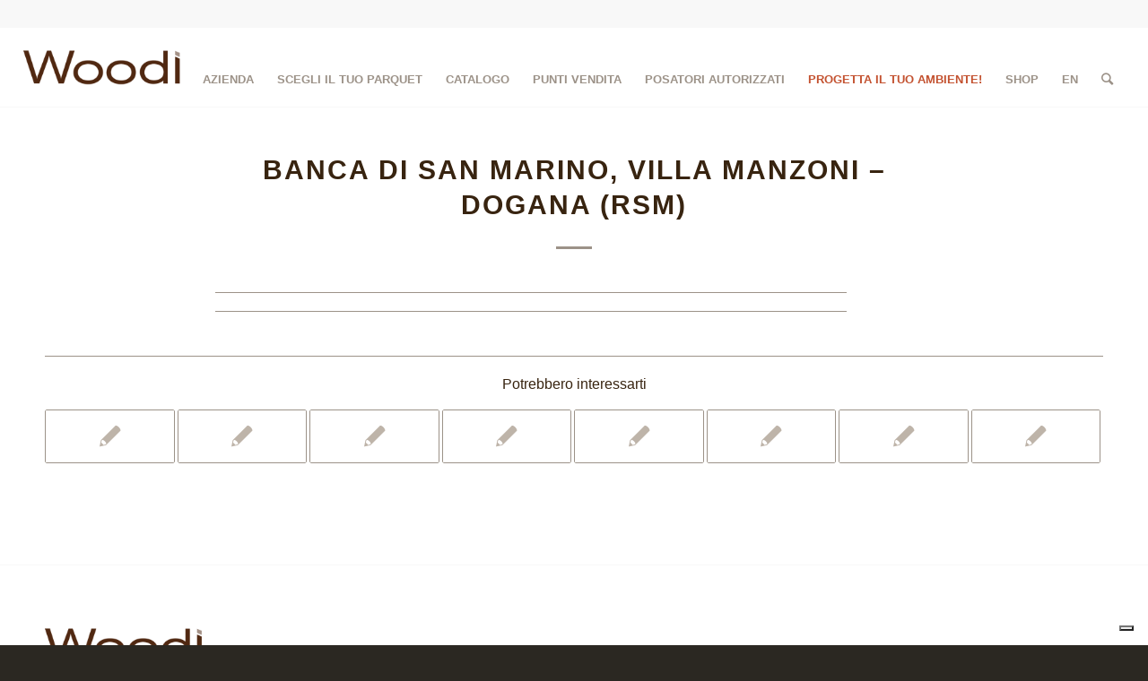

--- FILE ---
content_type: text/html; charset=utf-8
request_url: https://www.google.com/recaptcha/api2/anchor?ar=1&k=6LfnXjwnAAAAAOZopMCiezqkIvY6ahSKvsyawQpa&co=aHR0cHM6Ly93d3cud29vZGkuaXQ6NDQz&hl=en&v=PoyoqOPhxBO7pBk68S4YbpHZ&size=invisible&anchor-ms=20000&execute-ms=30000&cb=s1jm0cegz8mi
body_size: 48714
content:
<!DOCTYPE HTML><html dir="ltr" lang="en"><head><meta http-equiv="Content-Type" content="text/html; charset=UTF-8">
<meta http-equiv="X-UA-Compatible" content="IE=edge">
<title>reCAPTCHA</title>
<style type="text/css">
/* cyrillic-ext */
@font-face {
  font-family: 'Roboto';
  font-style: normal;
  font-weight: 400;
  font-stretch: 100%;
  src: url(//fonts.gstatic.com/s/roboto/v48/KFO7CnqEu92Fr1ME7kSn66aGLdTylUAMa3GUBHMdazTgWw.woff2) format('woff2');
  unicode-range: U+0460-052F, U+1C80-1C8A, U+20B4, U+2DE0-2DFF, U+A640-A69F, U+FE2E-FE2F;
}
/* cyrillic */
@font-face {
  font-family: 'Roboto';
  font-style: normal;
  font-weight: 400;
  font-stretch: 100%;
  src: url(//fonts.gstatic.com/s/roboto/v48/KFO7CnqEu92Fr1ME7kSn66aGLdTylUAMa3iUBHMdazTgWw.woff2) format('woff2');
  unicode-range: U+0301, U+0400-045F, U+0490-0491, U+04B0-04B1, U+2116;
}
/* greek-ext */
@font-face {
  font-family: 'Roboto';
  font-style: normal;
  font-weight: 400;
  font-stretch: 100%;
  src: url(//fonts.gstatic.com/s/roboto/v48/KFO7CnqEu92Fr1ME7kSn66aGLdTylUAMa3CUBHMdazTgWw.woff2) format('woff2');
  unicode-range: U+1F00-1FFF;
}
/* greek */
@font-face {
  font-family: 'Roboto';
  font-style: normal;
  font-weight: 400;
  font-stretch: 100%;
  src: url(//fonts.gstatic.com/s/roboto/v48/KFO7CnqEu92Fr1ME7kSn66aGLdTylUAMa3-UBHMdazTgWw.woff2) format('woff2');
  unicode-range: U+0370-0377, U+037A-037F, U+0384-038A, U+038C, U+038E-03A1, U+03A3-03FF;
}
/* math */
@font-face {
  font-family: 'Roboto';
  font-style: normal;
  font-weight: 400;
  font-stretch: 100%;
  src: url(//fonts.gstatic.com/s/roboto/v48/KFO7CnqEu92Fr1ME7kSn66aGLdTylUAMawCUBHMdazTgWw.woff2) format('woff2');
  unicode-range: U+0302-0303, U+0305, U+0307-0308, U+0310, U+0312, U+0315, U+031A, U+0326-0327, U+032C, U+032F-0330, U+0332-0333, U+0338, U+033A, U+0346, U+034D, U+0391-03A1, U+03A3-03A9, U+03B1-03C9, U+03D1, U+03D5-03D6, U+03F0-03F1, U+03F4-03F5, U+2016-2017, U+2034-2038, U+203C, U+2040, U+2043, U+2047, U+2050, U+2057, U+205F, U+2070-2071, U+2074-208E, U+2090-209C, U+20D0-20DC, U+20E1, U+20E5-20EF, U+2100-2112, U+2114-2115, U+2117-2121, U+2123-214F, U+2190, U+2192, U+2194-21AE, U+21B0-21E5, U+21F1-21F2, U+21F4-2211, U+2213-2214, U+2216-22FF, U+2308-230B, U+2310, U+2319, U+231C-2321, U+2336-237A, U+237C, U+2395, U+239B-23B7, U+23D0, U+23DC-23E1, U+2474-2475, U+25AF, U+25B3, U+25B7, U+25BD, U+25C1, U+25CA, U+25CC, U+25FB, U+266D-266F, U+27C0-27FF, U+2900-2AFF, U+2B0E-2B11, U+2B30-2B4C, U+2BFE, U+3030, U+FF5B, U+FF5D, U+1D400-1D7FF, U+1EE00-1EEFF;
}
/* symbols */
@font-face {
  font-family: 'Roboto';
  font-style: normal;
  font-weight: 400;
  font-stretch: 100%;
  src: url(//fonts.gstatic.com/s/roboto/v48/KFO7CnqEu92Fr1ME7kSn66aGLdTylUAMaxKUBHMdazTgWw.woff2) format('woff2');
  unicode-range: U+0001-000C, U+000E-001F, U+007F-009F, U+20DD-20E0, U+20E2-20E4, U+2150-218F, U+2190, U+2192, U+2194-2199, U+21AF, U+21E6-21F0, U+21F3, U+2218-2219, U+2299, U+22C4-22C6, U+2300-243F, U+2440-244A, U+2460-24FF, U+25A0-27BF, U+2800-28FF, U+2921-2922, U+2981, U+29BF, U+29EB, U+2B00-2BFF, U+4DC0-4DFF, U+FFF9-FFFB, U+10140-1018E, U+10190-1019C, U+101A0, U+101D0-101FD, U+102E0-102FB, U+10E60-10E7E, U+1D2C0-1D2D3, U+1D2E0-1D37F, U+1F000-1F0FF, U+1F100-1F1AD, U+1F1E6-1F1FF, U+1F30D-1F30F, U+1F315, U+1F31C, U+1F31E, U+1F320-1F32C, U+1F336, U+1F378, U+1F37D, U+1F382, U+1F393-1F39F, U+1F3A7-1F3A8, U+1F3AC-1F3AF, U+1F3C2, U+1F3C4-1F3C6, U+1F3CA-1F3CE, U+1F3D4-1F3E0, U+1F3ED, U+1F3F1-1F3F3, U+1F3F5-1F3F7, U+1F408, U+1F415, U+1F41F, U+1F426, U+1F43F, U+1F441-1F442, U+1F444, U+1F446-1F449, U+1F44C-1F44E, U+1F453, U+1F46A, U+1F47D, U+1F4A3, U+1F4B0, U+1F4B3, U+1F4B9, U+1F4BB, U+1F4BF, U+1F4C8-1F4CB, U+1F4D6, U+1F4DA, U+1F4DF, U+1F4E3-1F4E6, U+1F4EA-1F4ED, U+1F4F7, U+1F4F9-1F4FB, U+1F4FD-1F4FE, U+1F503, U+1F507-1F50B, U+1F50D, U+1F512-1F513, U+1F53E-1F54A, U+1F54F-1F5FA, U+1F610, U+1F650-1F67F, U+1F687, U+1F68D, U+1F691, U+1F694, U+1F698, U+1F6AD, U+1F6B2, U+1F6B9-1F6BA, U+1F6BC, U+1F6C6-1F6CF, U+1F6D3-1F6D7, U+1F6E0-1F6EA, U+1F6F0-1F6F3, U+1F6F7-1F6FC, U+1F700-1F7FF, U+1F800-1F80B, U+1F810-1F847, U+1F850-1F859, U+1F860-1F887, U+1F890-1F8AD, U+1F8B0-1F8BB, U+1F8C0-1F8C1, U+1F900-1F90B, U+1F93B, U+1F946, U+1F984, U+1F996, U+1F9E9, U+1FA00-1FA6F, U+1FA70-1FA7C, U+1FA80-1FA89, U+1FA8F-1FAC6, U+1FACE-1FADC, U+1FADF-1FAE9, U+1FAF0-1FAF8, U+1FB00-1FBFF;
}
/* vietnamese */
@font-face {
  font-family: 'Roboto';
  font-style: normal;
  font-weight: 400;
  font-stretch: 100%;
  src: url(//fonts.gstatic.com/s/roboto/v48/KFO7CnqEu92Fr1ME7kSn66aGLdTylUAMa3OUBHMdazTgWw.woff2) format('woff2');
  unicode-range: U+0102-0103, U+0110-0111, U+0128-0129, U+0168-0169, U+01A0-01A1, U+01AF-01B0, U+0300-0301, U+0303-0304, U+0308-0309, U+0323, U+0329, U+1EA0-1EF9, U+20AB;
}
/* latin-ext */
@font-face {
  font-family: 'Roboto';
  font-style: normal;
  font-weight: 400;
  font-stretch: 100%;
  src: url(//fonts.gstatic.com/s/roboto/v48/KFO7CnqEu92Fr1ME7kSn66aGLdTylUAMa3KUBHMdazTgWw.woff2) format('woff2');
  unicode-range: U+0100-02BA, U+02BD-02C5, U+02C7-02CC, U+02CE-02D7, U+02DD-02FF, U+0304, U+0308, U+0329, U+1D00-1DBF, U+1E00-1E9F, U+1EF2-1EFF, U+2020, U+20A0-20AB, U+20AD-20C0, U+2113, U+2C60-2C7F, U+A720-A7FF;
}
/* latin */
@font-face {
  font-family: 'Roboto';
  font-style: normal;
  font-weight: 400;
  font-stretch: 100%;
  src: url(//fonts.gstatic.com/s/roboto/v48/KFO7CnqEu92Fr1ME7kSn66aGLdTylUAMa3yUBHMdazQ.woff2) format('woff2');
  unicode-range: U+0000-00FF, U+0131, U+0152-0153, U+02BB-02BC, U+02C6, U+02DA, U+02DC, U+0304, U+0308, U+0329, U+2000-206F, U+20AC, U+2122, U+2191, U+2193, U+2212, U+2215, U+FEFF, U+FFFD;
}
/* cyrillic-ext */
@font-face {
  font-family: 'Roboto';
  font-style: normal;
  font-weight: 500;
  font-stretch: 100%;
  src: url(//fonts.gstatic.com/s/roboto/v48/KFO7CnqEu92Fr1ME7kSn66aGLdTylUAMa3GUBHMdazTgWw.woff2) format('woff2');
  unicode-range: U+0460-052F, U+1C80-1C8A, U+20B4, U+2DE0-2DFF, U+A640-A69F, U+FE2E-FE2F;
}
/* cyrillic */
@font-face {
  font-family: 'Roboto';
  font-style: normal;
  font-weight: 500;
  font-stretch: 100%;
  src: url(//fonts.gstatic.com/s/roboto/v48/KFO7CnqEu92Fr1ME7kSn66aGLdTylUAMa3iUBHMdazTgWw.woff2) format('woff2');
  unicode-range: U+0301, U+0400-045F, U+0490-0491, U+04B0-04B1, U+2116;
}
/* greek-ext */
@font-face {
  font-family: 'Roboto';
  font-style: normal;
  font-weight: 500;
  font-stretch: 100%;
  src: url(//fonts.gstatic.com/s/roboto/v48/KFO7CnqEu92Fr1ME7kSn66aGLdTylUAMa3CUBHMdazTgWw.woff2) format('woff2');
  unicode-range: U+1F00-1FFF;
}
/* greek */
@font-face {
  font-family: 'Roboto';
  font-style: normal;
  font-weight: 500;
  font-stretch: 100%;
  src: url(//fonts.gstatic.com/s/roboto/v48/KFO7CnqEu92Fr1ME7kSn66aGLdTylUAMa3-UBHMdazTgWw.woff2) format('woff2');
  unicode-range: U+0370-0377, U+037A-037F, U+0384-038A, U+038C, U+038E-03A1, U+03A3-03FF;
}
/* math */
@font-face {
  font-family: 'Roboto';
  font-style: normal;
  font-weight: 500;
  font-stretch: 100%;
  src: url(//fonts.gstatic.com/s/roboto/v48/KFO7CnqEu92Fr1ME7kSn66aGLdTylUAMawCUBHMdazTgWw.woff2) format('woff2');
  unicode-range: U+0302-0303, U+0305, U+0307-0308, U+0310, U+0312, U+0315, U+031A, U+0326-0327, U+032C, U+032F-0330, U+0332-0333, U+0338, U+033A, U+0346, U+034D, U+0391-03A1, U+03A3-03A9, U+03B1-03C9, U+03D1, U+03D5-03D6, U+03F0-03F1, U+03F4-03F5, U+2016-2017, U+2034-2038, U+203C, U+2040, U+2043, U+2047, U+2050, U+2057, U+205F, U+2070-2071, U+2074-208E, U+2090-209C, U+20D0-20DC, U+20E1, U+20E5-20EF, U+2100-2112, U+2114-2115, U+2117-2121, U+2123-214F, U+2190, U+2192, U+2194-21AE, U+21B0-21E5, U+21F1-21F2, U+21F4-2211, U+2213-2214, U+2216-22FF, U+2308-230B, U+2310, U+2319, U+231C-2321, U+2336-237A, U+237C, U+2395, U+239B-23B7, U+23D0, U+23DC-23E1, U+2474-2475, U+25AF, U+25B3, U+25B7, U+25BD, U+25C1, U+25CA, U+25CC, U+25FB, U+266D-266F, U+27C0-27FF, U+2900-2AFF, U+2B0E-2B11, U+2B30-2B4C, U+2BFE, U+3030, U+FF5B, U+FF5D, U+1D400-1D7FF, U+1EE00-1EEFF;
}
/* symbols */
@font-face {
  font-family: 'Roboto';
  font-style: normal;
  font-weight: 500;
  font-stretch: 100%;
  src: url(//fonts.gstatic.com/s/roboto/v48/KFO7CnqEu92Fr1ME7kSn66aGLdTylUAMaxKUBHMdazTgWw.woff2) format('woff2');
  unicode-range: U+0001-000C, U+000E-001F, U+007F-009F, U+20DD-20E0, U+20E2-20E4, U+2150-218F, U+2190, U+2192, U+2194-2199, U+21AF, U+21E6-21F0, U+21F3, U+2218-2219, U+2299, U+22C4-22C6, U+2300-243F, U+2440-244A, U+2460-24FF, U+25A0-27BF, U+2800-28FF, U+2921-2922, U+2981, U+29BF, U+29EB, U+2B00-2BFF, U+4DC0-4DFF, U+FFF9-FFFB, U+10140-1018E, U+10190-1019C, U+101A0, U+101D0-101FD, U+102E0-102FB, U+10E60-10E7E, U+1D2C0-1D2D3, U+1D2E0-1D37F, U+1F000-1F0FF, U+1F100-1F1AD, U+1F1E6-1F1FF, U+1F30D-1F30F, U+1F315, U+1F31C, U+1F31E, U+1F320-1F32C, U+1F336, U+1F378, U+1F37D, U+1F382, U+1F393-1F39F, U+1F3A7-1F3A8, U+1F3AC-1F3AF, U+1F3C2, U+1F3C4-1F3C6, U+1F3CA-1F3CE, U+1F3D4-1F3E0, U+1F3ED, U+1F3F1-1F3F3, U+1F3F5-1F3F7, U+1F408, U+1F415, U+1F41F, U+1F426, U+1F43F, U+1F441-1F442, U+1F444, U+1F446-1F449, U+1F44C-1F44E, U+1F453, U+1F46A, U+1F47D, U+1F4A3, U+1F4B0, U+1F4B3, U+1F4B9, U+1F4BB, U+1F4BF, U+1F4C8-1F4CB, U+1F4D6, U+1F4DA, U+1F4DF, U+1F4E3-1F4E6, U+1F4EA-1F4ED, U+1F4F7, U+1F4F9-1F4FB, U+1F4FD-1F4FE, U+1F503, U+1F507-1F50B, U+1F50D, U+1F512-1F513, U+1F53E-1F54A, U+1F54F-1F5FA, U+1F610, U+1F650-1F67F, U+1F687, U+1F68D, U+1F691, U+1F694, U+1F698, U+1F6AD, U+1F6B2, U+1F6B9-1F6BA, U+1F6BC, U+1F6C6-1F6CF, U+1F6D3-1F6D7, U+1F6E0-1F6EA, U+1F6F0-1F6F3, U+1F6F7-1F6FC, U+1F700-1F7FF, U+1F800-1F80B, U+1F810-1F847, U+1F850-1F859, U+1F860-1F887, U+1F890-1F8AD, U+1F8B0-1F8BB, U+1F8C0-1F8C1, U+1F900-1F90B, U+1F93B, U+1F946, U+1F984, U+1F996, U+1F9E9, U+1FA00-1FA6F, U+1FA70-1FA7C, U+1FA80-1FA89, U+1FA8F-1FAC6, U+1FACE-1FADC, U+1FADF-1FAE9, U+1FAF0-1FAF8, U+1FB00-1FBFF;
}
/* vietnamese */
@font-face {
  font-family: 'Roboto';
  font-style: normal;
  font-weight: 500;
  font-stretch: 100%;
  src: url(//fonts.gstatic.com/s/roboto/v48/KFO7CnqEu92Fr1ME7kSn66aGLdTylUAMa3OUBHMdazTgWw.woff2) format('woff2');
  unicode-range: U+0102-0103, U+0110-0111, U+0128-0129, U+0168-0169, U+01A0-01A1, U+01AF-01B0, U+0300-0301, U+0303-0304, U+0308-0309, U+0323, U+0329, U+1EA0-1EF9, U+20AB;
}
/* latin-ext */
@font-face {
  font-family: 'Roboto';
  font-style: normal;
  font-weight: 500;
  font-stretch: 100%;
  src: url(//fonts.gstatic.com/s/roboto/v48/KFO7CnqEu92Fr1ME7kSn66aGLdTylUAMa3KUBHMdazTgWw.woff2) format('woff2');
  unicode-range: U+0100-02BA, U+02BD-02C5, U+02C7-02CC, U+02CE-02D7, U+02DD-02FF, U+0304, U+0308, U+0329, U+1D00-1DBF, U+1E00-1E9F, U+1EF2-1EFF, U+2020, U+20A0-20AB, U+20AD-20C0, U+2113, U+2C60-2C7F, U+A720-A7FF;
}
/* latin */
@font-face {
  font-family: 'Roboto';
  font-style: normal;
  font-weight: 500;
  font-stretch: 100%;
  src: url(//fonts.gstatic.com/s/roboto/v48/KFO7CnqEu92Fr1ME7kSn66aGLdTylUAMa3yUBHMdazQ.woff2) format('woff2');
  unicode-range: U+0000-00FF, U+0131, U+0152-0153, U+02BB-02BC, U+02C6, U+02DA, U+02DC, U+0304, U+0308, U+0329, U+2000-206F, U+20AC, U+2122, U+2191, U+2193, U+2212, U+2215, U+FEFF, U+FFFD;
}
/* cyrillic-ext */
@font-face {
  font-family: 'Roboto';
  font-style: normal;
  font-weight: 900;
  font-stretch: 100%;
  src: url(//fonts.gstatic.com/s/roboto/v48/KFO7CnqEu92Fr1ME7kSn66aGLdTylUAMa3GUBHMdazTgWw.woff2) format('woff2');
  unicode-range: U+0460-052F, U+1C80-1C8A, U+20B4, U+2DE0-2DFF, U+A640-A69F, U+FE2E-FE2F;
}
/* cyrillic */
@font-face {
  font-family: 'Roboto';
  font-style: normal;
  font-weight: 900;
  font-stretch: 100%;
  src: url(//fonts.gstatic.com/s/roboto/v48/KFO7CnqEu92Fr1ME7kSn66aGLdTylUAMa3iUBHMdazTgWw.woff2) format('woff2');
  unicode-range: U+0301, U+0400-045F, U+0490-0491, U+04B0-04B1, U+2116;
}
/* greek-ext */
@font-face {
  font-family: 'Roboto';
  font-style: normal;
  font-weight: 900;
  font-stretch: 100%;
  src: url(//fonts.gstatic.com/s/roboto/v48/KFO7CnqEu92Fr1ME7kSn66aGLdTylUAMa3CUBHMdazTgWw.woff2) format('woff2');
  unicode-range: U+1F00-1FFF;
}
/* greek */
@font-face {
  font-family: 'Roboto';
  font-style: normal;
  font-weight: 900;
  font-stretch: 100%;
  src: url(//fonts.gstatic.com/s/roboto/v48/KFO7CnqEu92Fr1ME7kSn66aGLdTylUAMa3-UBHMdazTgWw.woff2) format('woff2');
  unicode-range: U+0370-0377, U+037A-037F, U+0384-038A, U+038C, U+038E-03A1, U+03A3-03FF;
}
/* math */
@font-face {
  font-family: 'Roboto';
  font-style: normal;
  font-weight: 900;
  font-stretch: 100%;
  src: url(//fonts.gstatic.com/s/roboto/v48/KFO7CnqEu92Fr1ME7kSn66aGLdTylUAMawCUBHMdazTgWw.woff2) format('woff2');
  unicode-range: U+0302-0303, U+0305, U+0307-0308, U+0310, U+0312, U+0315, U+031A, U+0326-0327, U+032C, U+032F-0330, U+0332-0333, U+0338, U+033A, U+0346, U+034D, U+0391-03A1, U+03A3-03A9, U+03B1-03C9, U+03D1, U+03D5-03D6, U+03F0-03F1, U+03F4-03F5, U+2016-2017, U+2034-2038, U+203C, U+2040, U+2043, U+2047, U+2050, U+2057, U+205F, U+2070-2071, U+2074-208E, U+2090-209C, U+20D0-20DC, U+20E1, U+20E5-20EF, U+2100-2112, U+2114-2115, U+2117-2121, U+2123-214F, U+2190, U+2192, U+2194-21AE, U+21B0-21E5, U+21F1-21F2, U+21F4-2211, U+2213-2214, U+2216-22FF, U+2308-230B, U+2310, U+2319, U+231C-2321, U+2336-237A, U+237C, U+2395, U+239B-23B7, U+23D0, U+23DC-23E1, U+2474-2475, U+25AF, U+25B3, U+25B7, U+25BD, U+25C1, U+25CA, U+25CC, U+25FB, U+266D-266F, U+27C0-27FF, U+2900-2AFF, U+2B0E-2B11, U+2B30-2B4C, U+2BFE, U+3030, U+FF5B, U+FF5D, U+1D400-1D7FF, U+1EE00-1EEFF;
}
/* symbols */
@font-face {
  font-family: 'Roboto';
  font-style: normal;
  font-weight: 900;
  font-stretch: 100%;
  src: url(//fonts.gstatic.com/s/roboto/v48/KFO7CnqEu92Fr1ME7kSn66aGLdTylUAMaxKUBHMdazTgWw.woff2) format('woff2');
  unicode-range: U+0001-000C, U+000E-001F, U+007F-009F, U+20DD-20E0, U+20E2-20E4, U+2150-218F, U+2190, U+2192, U+2194-2199, U+21AF, U+21E6-21F0, U+21F3, U+2218-2219, U+2299, U+22C4-22C6, U+2300-243F, U+2440-244A, U+2460-24FF, U+25A0-27BF, U+2800-28FF, U+2921-2922, U+2981, U+29BF, U+29EB, U+2B00-2BFF, U+4DC0-4DFF, U+FFF9-FFFB, U+10140-1018E, U+10190-1019C, U+101A0, U+101D0-101FD, U+102E0-102FB, U+10E60-10E7E, U+1D2C0-1D2D3, U+1D2E0-1D37F, U+1F000-1F0FF, U+1F100-1F1AD, U+1F1E6-1F1FF, U+1F30D-1F30F, U+1F315, U+1F31C, U+1F31E, U+1F320-1F32C, U+1F336, U+1F378, U+1F37D, U+1F382, U+1F393-1F39F, U+1F3A7-1F3A8, U+1F3AC-1F3AF, U+1F3C2, U+1F3C4-1F3C6, U+1F3CA-1F3CE, U+1F3D4-1F3E0, U+1F3ED, U+1F3F1-1F3F3, U+1F3F5-1F3F7, U+1F408, U+1F415, U+1F41F, U+1F426, U+1F43F, U+1F441-1F442, U+1F444, U+1F446-1F449, U+1F44C-1F44E, U+1F453, U+1F46A, U+1F47D, U+1F4A3, U+1F4B0, U+1F4B3, U+1F4B9, U+1F4BB, U+1F4BF, U+1F4C8-1F4CB, U+1F4D6, U+1F4DA, U+1F4DF, U+1F4E3-1F4E6, U+1F4EA-1F4ED, U+1F4F7, U+1F4F9-1F4FB, U+1F4FD-1F4FE, U+1F503, U+1F507-1F50B, U+1F50D, U+1F512-1F513, U+1F53E-1F54A, U+1F54F-1F5FA, U+1F610, U+1F650-1F67F, U+1F687, U+1F68D, U+1F691, U+1F694, U+1F698, U+1F6AD, U+1F6B2, U+1F6B9-1F6BA, U+1F6BC, U+1F6C6-1F6CF, U+1F6D3-1F6D7, U+1F6E0-1F6EA, U+1F6F0-1F6F3, U+1F6F7-1F6FC, U+1F700-1F7FF, U+1F800-1F80B, U+1F810-1F847, U+1F850-1F859, U+1F860-1F887, U+1F890-1F8AD, U+1F8B0-1F8BB, U+1F8C0-1F8C1, U+1F900-1F90B, U+1F93B, U+1F946, U+1F984, U+1F996, U+1F9E9, U+1FA00-1FA6F, U+1FA70-1FA7C, U+1FA80-1FA89, U+1FA8F-1FAC6, U+1FACE-1FADC, U+1FADF-1FAE9, U+1FAF0-1FAF8, U+1FB00-1FBFF;
}
/* vietnamese */
@font-face {
  font-family: 'Roboto';
  font-style: normal;
  font-weight: 900;
  font-stretch: 100%;
  src: url(//fonts.gstatic.com/s/roboto/v48/KFO7CnqEu92Fr1ME7kSn66aGLdTylUAMa3OUBHMdazTgWw.woff2) format('woff2');
  unicode-range: U+0102-0103, U+0110-0111, U+0128-0129, U+0168-0169, U+01A0-01A1, U+01AF-01B0, U+0300-0301, U+0303-0304, U+0308-0309, U+0323, U+0329, U+1EA0-1EF9, U+20AB;
}
/* latin-ext */
@font-face {
  font-family: 'Roboto';
  font-style: normal;
  font-weight: 900;
  font-stretch: 100%;
  src: url(//fonts.gstatic.com/s/roboto/v48/KFO7CnqEu92Fr1ME7kSn66aGLdTylUAMa3KUBHMdazTgWw.woff2) format('woff2');
  unicode-range: U+0100-02BA, U+02BD-02C5, U+02C7-02CC, U+02CE-02D7, U+02DD-02FF, U+0304, U+0308, U+0329, U+1D00-1DBF, U+1E00-1E9F, U+1EF2-1EFF, U+2020, U+20A0-20AB, U+20AD-20C0, U+2113, U+2C60-2C7F, U+A720-A7FF;
}
/* latin */
@font-face {
  font-family: 'Roboto';
  font-style: normal;
  font-weight: 900;
  font-stretch: 100%;
  src: url(//fonts.gstatic.com/s/roboto/v48/KFO7CnqEu92Fr1ME7kSn66aGLdTylUAMa3yUBHMdazQ.woff2) format('woff2');
  unicode-range: U+0000-00FF, U+0131, U+0152-0153, U+02BB-02BC, U+02C6, U+02DA, U+02DC, U+0304, U+0308, U+0329, U+2000-206F, U+20AC, U+2122, U+2191, U+2193, U+2212, U+2215, U+FEFF, U+FFFD;
}

</style>
<link rel="stylesheet" type="text/css" href="https://www.gstatic.com/recaptcha/releases/PoyoqOPhxBO7pBk68S4YbpHZ/styles__ltr.css">
<script nonce="Hi-WVR84NJVi_7VrT5hzvg" type="text/javascript">window['__recaptcha_api'] = 'https://www.google.com/recaptcha/api2/';</script>
<script type="text/javascript" src="https://www.gstatic.com/recaptcha/releases/PoyoqOPhxBO7pBk68S4YbpHZ/recaptcha__en.js" nonce="Hi-WVR84NJVi_7VrT5hzvg">
      
    </script></head>
<body><div id="rc-anchor-alert" class="rc-anchor-alert"></div>
<input type="hidden" id="recaptcha-token" value="[base64]">
<script type="text/javascript" nonce="Hi-WVR84NJVi_7VrT5hzvg">
      recaptcha.anchor.Main.init("[\x22ainput\x22,[\x22bgdata\x22,\x22\x22,\[base64]/[base64]/MjU1Ong/[base64]/[base64]/[base64]/[base64]/[base64]/[base64]/[base64]/[base64]/[base64]/[base64]/[base64]/[base64]/[base64]/[base64]/[base64]\\u003d\x22,\[base64]\\u003d\x22,\x22wq7DnRPCqcKCGlXCqcOnJcOvw5LClsO/w7LDmMKbwp/ClERnwp8/L8KKw7YFwrlCwpLCognDqMOebi7Cl8O1a37DsMOKbXJHJMOIR8KQwp/CvMOlw4zDoV4cC3rDscKswoFOwovDlk/Ck8Kuw6PDtsOZwrM4w4vDmsKKSQXDvRhQMxXDuiJmw75BNmzDrSvCrcK9TyHDtMKgwqAHIQdJG8OYGsK9w43DmcKewq3CpkU6clLCgMOAJcKfwoZ6T2LCjcKkwrXDoxEWSgjDrMO9SMKdwp7Cti9ewrtlwoDCoMOhR8Oyw5/CiW7ClyEPw4zDrAxDwrHDocKvwrXCr8KkWsOVwr/ChFTCo3HCgXF0w7/DgGrCvcKwJmYMSMO+w4DDlgRzJRHDl8OgDMKUwpnDiTTDsMOjH8OED2phVcOXWMO+fCcJQMOMIsKcwo/CmMKMwrTDmRRIw4dzw7/DgsO3NsKPW8K1A8OeF8OsacKrw73Dt0nCkmPDimB+KcK/w7jCg8O2woHDtcKgcsOnwp3Dp0MBEirClivDlQNHPsKcw4bDuRXDg2Y8KMORwrtvwptSQinCkVUpQ8K8wqnCm8Ouw41+a8KROsKcw6x0wqExwrHDgsK+woMdTHDCr8K4wpsEwo0CO8OEUMKhw5/DqjU7Y8O5PcKyw7zDjcOfVC9Iw6fDnQzDrwHCjQNHClMsLzLDn8O6ExoTwoXCpFPCm2jCi8KowprDmcKPWS/CnCnCiiNhak/CuVLCqiLCvMOmHCvDpcKkw6/[base64]/BMKHwpNZShPCtMOUZH/Cm8OFwpbDu8KKw4kcQMKcEMOzAMOKVlQ0w7oBDi/ClMKow5gDw5YLfQBFwonDpxrDuMOFw514wolNUsOMK8Kxwoo5w4w5woPDlinDlMKKPShEwo3DoiTCl3LChnrDpkzDuiLCrcO9wqV7dsOTXVxhO8KAa8KcAjp4HhrCgx7DgsOMw5TCgSxKwrwOc2Aww7I8wq5awqzClHzCmW9Xw4MOTn/ChcKZw7fCj8OiOGlbfcKbLWk6wolXU8KPV8OPfsK4wrxww7zDj8KNw65dw797d8Kiw5bCtEfDrghow4PCr8O4NcK6wp1wAW7CtAHCvcKqDMOuKMKGGx/Cs0cDD8Ktw4fCqsO0wp52w7LCpsK2LMOWIn1FFMK+GxBBWnDCrsKlw4QkwrHDthzDucKIRsOzw7Q0f8KYw7fCpsKdQAPDuGLDvMKXRcO1w6XDty/CsyolLsOtDcK5wrHDkTDDosKJwonCmMKDwq8ZBjzCmcOLG0hgX8KXwoUlw45twoTCkW5qwoI/wp3CuwIca3xaEmbCqMOxV8KDVjoQw7E1Z8OgwrMkc8KwwqMtw4DDpUEuecKbLHB+EMOTbXfCuEjCtcOKRC/Dsj0Kwr9gYGJbw4bDkDnCmmp/OXUsw6/DuiRAwpZSwq9jw60/f8K3wrLDmUzDhMOmw6nDscOFw7ViG8O0wrQFw5UowqQtWcKeH8Ksw77Ch8Ovw4PDs1TClsOMw4PDi8KXw4lnVXs8wqTCh2/DpcKnb0EjesOwHT98w5bDsMOAw4bDvhxywqUSwoNDwpnDoMKFKG0Kw5vDksOtYMKNw7t2EBjClcOxOAQ1w5dXXcKfwrPDtQvDkA/CiMOsAXXDisOUw4HDgcORRUbCqsOIw7EoX3TCqsK4wpl4wrXCpm9RdmHDkQDCtsO/ZAfCmMOcMHFpeMOMG8KxE8O3w5otw5rCoRpPfcKzE8O6K8KXHMOCWgjCpWXCln3DqcK4FsOiaMKcw5JZWMK0JMOfwoYpwp8QKVQPWMOkeTbDl8KbwrTDvsKJw53CtMOwMsK/bcORLcOIOMOTwqxrwpLCiCPCv2dqeUPCjsKIR2vCvihAcj3DiGMnwowLLMKPbUrChQhlwqMkwobCpkLDp8K+w5Qlwqkrw6NeSjzCrMKVwpscRhtVwo7Ct2vClcObdsOAY8OVwofClAxUEQM8WTfCj0HChijDtXrDo1M3QxM+a8OZFjzCmUDChk/[base64]/DinfCv8KEwr3Cp0HDhMKHSsKVJMOWEDZYwqweEgwOwrAww6vDk8O/wpl9Qk/[base64]/DsQ7Ck8KTIMOqVhNZfyfCnhzCr8OzwqLDnTPCj8KSD8KMw7gOw4vDpMOKw75wKMOgX8OIw63CsG9OFR/[base64]/Crw4Bc3rDksOdw7bDu8OLw7jCnsOTwqfDrzrCiEA0wo5OwpfDvMKfwrvCqsO2wrvDlAbDrsOFdFhjUjVHwrLDuS/DrsK1c8OgDMO6w5zCisOZKcKqw5/CuWfDhMODdMOPGRbDln81wolaw4J3acO6woDCuE8Hwo9PSitwwoLDiV/DicKsB8O2w4DDtXkhTDLCmiEPfRXDqVlfwqESacKcw7BiYMK9w4kNwoseRsKiDcKIw5PDgMKhwqwKLnvDhmfChUgIA0UNw44Nw5TDs8KVw6U1dMO0w4vDtiXCoy/DrF/CjMOqw5x4w7fCmcOZK8OuNMKOwrQOw70lEBHCs8OxwpHCjMOWDU7DhsO7wq/DgBBIw6cDwq9/w71zLitSw7/[base64]/w6wBw4R4w5hYBWUsWBnCnnMYwrDDtcKEW3PDjQ7DgMOJw406wpTDgkvDn8OVHcOcFg4RKMOjYMKHETnDk0rDpgtKSMKkw5rDnMOTwp/CllTDpsOiw6bDl0DCkShQw6Inw5A8wo9Iw6rDj8KIw4zDk8OJwpsEbmw2DVzCrMOuwowpCcKJaE8Jw6Anw5fDn8K1woIyw61CwrvCqsO3w4TDkcKKw4l4PX/DmhXClAFrwosNw6o+wpXDnnwUw64KUcKmDsKDwoDDr1dxUsKZY8OywoRDwplww5wQwrvDrkUEw7BNFmYYGcOIUsOMwoXDslQVHMOuKWoSBjRUVTFqw7/CqMKTw6lTw7VpFTdBR8KnwrBYw5sKw5/Cv1hhwq/[base64]/CpVBUwq88PMK5w4oIKMOkRMK4AsOTKMOKw67DhzfCv8O0FkwTJULDksO6V8KDPn0nBzgow5Bewo5LdsOfw680ZwtRFMO+bMOUw7vDizvCsMOsw6bCrivDl2rDv8KNWsKtwoljasOdRMKWUU3Du8O0wrHCuHt1wrvCk8KcQz/[base64]/DtHAfB8OVQUYQwpbCosKNw65Dw77Ch8KwVsOlw6TDjj7CosOLBsOLw7/DpWjClTXDnMO1wok7w5PDkSbCmsKPdcOyMjvDucOzO8OnGsO8woJTw783w4UuWEjCmV/CvDbCnMOYH2FIVRfDsk53wpIoPFnChMKrbCokG8KKw5Nsw7PCrWHDuMOZw6pxw7jDgcOywpZpMsOZwoJAw4/[base64]/w7TDtMKKYcOWaSvDh8KLSxckHMO9KsOWw4PCgsKGdThSw6fCtUvDr37Cv8OGwqjCqx9Jw4kmNybCtUjDg8KAwopiIAoEJwDDiXPDvgLCisKnTcKtw5TCrRA/wpLCp8K2SsKeP8KkwotMNMObH0MnM8Oaw4xhAXxhL8OlwoBmF2Jaw6TDo0kew6bDu8KOE8KLel/[base64]/CsnHConptPSBcw449wqrCm2rChzXCnWFEYEwnecODMMO6wrbCmmHCtBbDhMOfIno+XcOWRSsew7Mbe1FBw6wRwpnCp8KHw4HDvMOcdQRiw4zDisOBw4d+L8KFBRXCjMOXw5YewoQLVSDDgMOScCdWAATDrAnCuSgwwpwjwoECfsOww4Z/OsOlwooHbMO1w4QUKH8dNQBawqfCggA7QXDCllxRBMKXeDYtAWRMfzZRBsK0w4PCu8OawrZBw5kaMMK+AcOyw7hswoHDiMK5NhISSwTDiMOEw4ZcMcOcwq7Cn2lfw4LDoDLCiMK2V8K2w6N/[base64]/Cp8OwAyDCusOEUR1LYwkWw5QEGmHDjsO2RMKQwpgkwr/CgsKwd3zCqUZ/ew97JsKpw4jDjkLCmMOjw6kVc3NKwq9oHsKRQMOtwqF4WgEsYsOcwogpIShlERLCoBbDpcORZsOFw7IMwqNgT8OZwpo+McOSw5sYNA/Dv8KHcMO2wp/DtsO6wqTCoSXDlMOuwox/K8O1C8O1bkTDnCzCjsKgJ0XDrMKIOsK8M23DoMO4LBEaw6nDsMK8ecO+HlPCkBnDusKMw4jDhlkbUUgBwo5fwoUWw6nDoF7DncKsw6zDl14MXDg7woJZEAUbVgrCssOtPsKPP25NED/DjMKGMwfDvcKIK0PDpcOQP8KuwqYJwoUpST7CicKKwqPCnsOOwrnDncOiw4rCsMOAwp7CvMOqb8OQKSzDjm7CiMOgYcOmw7YtDSlDPS7DuksefX/[base64]/CoMO8JA3CkcOfw6oww5XCkz3CgcO/[base64]/Di8OPXsKKGxh+ZsOAFW5Mwqofw5fCgMOoYBPCpm9Iw6XDrcOvwrIFwrfDksKGwqbDsV3DiSNKworChMO2wppHBGZnw5pxw4giwqLCp3ZVfETClyTCiw9cIUYTJMO1AUVUwplMW1l/[base64]/NRBiw54+w5hIwp0hZkfCusOFXCfCjBsCEcOMw6/[base64]/wqjCmw1Kw6bCqCvDl8OCYA4KIlZSw4PDmUltwokeO3osTSRJw7N8w7PCs0HDiyfCiF4nw70xwr4iw5RPfMK1I1rDk03DlMK3w494FEd9wpzCri4JesOpa8O7A8O0P3ANLcK8eDJWwrx0wptiUcKEwpvCtsKAS8Odw5HDokt7BF/Dm1TDm8K9Sm3DuMOdHClmP8Kowqt9JUrDtlTCuh7Dq8K8DVvCjMO+wqFhIh0BX0DDtFvCtMO0AClRw7R5CBLDicKOw6Bmw5MaX8KLw54IwonCvMK2w4oKO25TfS/DssKpOCjCjMK3w5XCpMKew54EOcOJfW1/cznDj8Ozwpt1L3fCvsKew5dVOTU9w4w4LlTDvxTCqko/w6HDoXLCp8KjMsKDw48dwpIQHBw1RQ1bw4PDqg9tw6LCvCrCvQBJZjPCtsOCYV7ClMODWsOfwpQEw4PCuUN/[base64]/wrHCtWnCtApBVmwBZD/CoMKlwrh9w7nDgQDDnMONwoc8w6/[base64]/JsKkwozDtMKUQcKAPcOwYw5Pw4w6QiFbacKUJ1ZfXR7CqcKbw7wXM0hbP8Oow6TDmjUnDgddV8K8w73DnsOjwpPChMOzE8K4w6HCmsKeVlbDm8OHw57ClsO1wr1yd8KbwqrConLCvGDChsOlwqbDl3nCsS8XIUBJw7YWa8KxPcKow6QJwrk+wrTDl8O/[base64]/c0tgBMKiMcOGGhUSZ8ObI8OnecKUdMO1JQg5BmUITMKOXDUrW2XDu1hBwpppDCYcS8OZXT7CjV18wqN9w7pSK0c2w4DDg8KMSk4twrdDw6kyw4TDp2fDi23DmsK6YjzCtW3CosO8AcKewpEAdsKqXj/DtMOEwoLDlEXCqibDsE4Nw7nCsGPDrsOZUcOaUzl5O1zCnMK2wo53w59Zw5dIw7LDuMKEc8KoQMK5wql8Kjh8VcOkYUs2w6krIk0hwqkmwqhmaVgHLSZ8wqLDngTDhnHDucOpw6M6w6HCvyfDm8ObZ1DDl2VxwpPCjjU0YR7DiFNqwr/DnWA8wpHDpcOMw4XDoF/DvzLCmnEGTTINw73DsxAmwobCucOBworDpVwhwqo+GxTDkiJCwr7Dh8OdLzDCiMOSSSXCujLDqMObw4HCuMKQwozDvsO7V2rDmsO0PTAyK8Klwq3CnRxPXjAvRcKTHcKUV3rClFTCnMOQYw/[base64]/Du8OowoHDu8KFw7jCjQ3DisOrw4EfwqXDuMKEw6hFNQTDocOXXMKEZ8O+VsKZV8OpbMOHeF5EPjHCpnzCscOHZl/CocKWw5bCm8Oaw7rCvBvCiQgdwqPCunMqeg3DlyEyw6XCpnPDjDsFZi3Dlwd6KcKCw44RHXnCjsOWF8O6wqDCr8KnwpTCsMOfw74UwolGwp/[base64]/w5nCmMOWBmbCjcKiw5hKw5J6w67CrMKmOgxtNsO7OMKEHl7DngHDj8KawqoHwo9+wr/CkkoiZm7CrMKrwpfDp8K/w7nCpy8zB2Mfw4owwrPDrU4sL2HDsSTDjsKDw4HCjRXCjsO1VHjCmsKsGAzDq8K9wpQ0ZMOBwq3CmhLDjMOXCsKiQsKNwpXDo0HCtsK2YMOIwq/DjRFTwpNObsKEw4jDmWo6w4EdwrbCsBnDpSIGwp3CqnnCm11RGMKUZwjCuyskCMOcSGUhMMKjDsK4ajnClFXDmcOjHR9bw4dZwpk3NcKgw7fChsKoZFjDn8O+w4QDw5krwq1keTbCpcKpwqASw6TDsQPCjWDCmsOfY8O7VhlOdwp/[base64]/woprCV92wrxVw6vCuyvDkAXCncKxwrvDnsK5eHbDoMKUSiVgw6XCuDQjwrIjSjFCw6DDpsOlw5LCgsKRUMKWwp/Ch8OZYsK4DsKqLMKMwpEYZ8K4K8OVBcKtFX3Cl2bDkFXCv8OUHiTClsK5RFfDnsOTL8KgEsKyIcO8woXDojXDqcOiwpY0K8KgbMOsFkoKWMK4w5/CrsKNw7EYwpnDrD7CmcOCJwjDnsK/WmxhwovCm8K/[base64]/w7Ngw5vCnD7CvMO1wozCiyJgecKwwrB8wrY+w75qRGfDomtzVjjCtcOSwpPCpngbwpACw48swqzCvcO6R8KYP3PDh8Orw7PDksOTe8KAcl7DuihAfcKiLGtkw4DDl0nDvsOGwpBiVDEHw5c7w7fCmsOBwp3Cl8Khw6waAcORw5ZZwrfCsMKtGsKqw7dcQXrCsU/Dr8O/wqTCvBwJwrNBb8OmwoPDvMKnZ8OKw61Nw6/[base64]/Dhg/CkR/Cl8KYM8Ocwq0Mwq/[base64]/DgxMQwroZw5PCt8OxQDPDhA4SZMO/woZPw68+w5vCrnHDn8Khw5UvOHMkwqstw5lrwoYVD3xswq3DpsKeIsOFw6HCuyE8wr89VRlqw4zCisKDw45Lw7DDsQIUw6XDoClSb8OJZsO6w77ClG9sworDgysORH3CiyIBw7A6w7fCrj9DwrIVFlTCl8OnwqzDo2zCiMOjwq8ba8KXMMKodz8OwqTDhy/[base64]/DjcONOzAWRQclw5UnV8KPw6TDjSZjw7DCum8ReDnDvcOkw6vCoMOSwokQwrPCnjZhwoDCrsOsE8K8wpwxw4/DgmnDhcO0PwNBIMKQwr04S2sDw6BYO0A8IcOhC8OFw5XDncKvKCk5IRVzJsK2w6FKwqx4EhjCnwIAwprDskgow68Fw6LCvmACX1HDmsOcw6RiFMOzwpTDvUzDjcOfwpfDvcO9AsOew4/CsGQUwpFce8Oow6jCmMOLFGZZw4HDt1bCmsKiAy3Cj8K4w7LCksKdwpnDhwHCmMKSwp/[base64]/w67DpMOMMMKcwqbCmF1oMcOBwpZpw4RfwqN4A1o5HEQ+NMKqwrrDjsKpCcO2woPCsm1/w4nDiUAZwpcOw50Ww58YSsO/HsOiwqoyQ8Kfwq9aYmhWwr4KMEBXw5QFJMO9wrfDrU3DoMOMwoXDphfDrX/DksO/[base64]/Cukg1woDDicKEwoDDvXIpw4DDq1QMRH5/[base64]/[base64]/GsKAAl7DiMOYwpF/wpTDl8KMwpvDncK+bcOMChkfw5wEZ8KIQ8OhbAAmwrwuKF/Cq0QLBQsrw53CgMK0wrtlwofDlsOzQT/DtCPCo8OUFMOzw4DCtE3CicO4MMOsGMOQZXF6w6YBHsKRDMKMOsK/w63DoHHDgcKRw7AYCMOCGUzDlmxUw4oTacOpFQlddsO3woRbFnDDvWvCkV/CjQrDj0h6wrcQwp3DjUDCghoVw7Jpw4vCukjDncOlCgLCp0/[base64]/asOhf09PQcKEQQ3DjsOqOMO6w5RXW8O4LmjDrH9zZcOFwqrDrH3CgMKgLgAUGRvCqTlXwpcxX8Ksw6TDkjxswoI0woXDkhzClmvCvkrCs8KLw551PcO1Q8KYw6BawrTDmT3DkMKPw4XDs8OUJcKbfMOgYCgrwoHDqSPCrjLCkHklw78Ew7/CncKLw5lkPcKvQ8O9w6HDqMKKeMKPwrzDn2vChWbDuB3Dm092w4Z8eMKMw7V2QUoyw6HDqF5BUjDDnHLDtsOvb3NYw5LCrDzDgnM2w6xAwojCiMKDwp9mfMKgD8K4RcKfw4w0wrfCkTE7CMKJGMKIw7vCmcKIwo/[base64]/wpcHImPDlwoPFcKlw6nCgxZkw5rDo8KOcibCkmvDicKtTcO0P2HDqcOvJh8vbW4Fbk5fwp7CrhHCoGtTw6jCjyPCgEYiDsK5w7vDuGnDokUrw5/CnsOGMCHClcO5ccOuPVEmQyvDoShowpkFwp7DuQTDtQ4Dw6bDvMKgTcKKPcK1w5XDnsK9w4FSC8OKBMKFCV7CiTbDoG00JiXCj8Khwq05d2pWw5HDsjUcLCLCvHc0K8Kpem9Zw7vCpwXCpHxjw6Yuw6xLHC/DnsKWBVY4LDtbwqPDvTZZwqrDu8KZdSbCp8Kuw5HDnU7DhHzCmcKRwrvCgsOPw7EbcMODwrjCoGjCmVfCilHCrhJhwrhNw47DgRPDkzIGGcKcT8KqwqJEw5B0CVbCuko9wopWBcO5ECdgw48fwodtwp9Jw5bDisOZw7/DicKrw7kHw5M3wpLDvcKyWjzClsKHNsO2wq59YMKqbygUw5Vbw5/ChMKHLhNowrR1woHCmlZMwqRXHB18I8KNJDjCmMO/[base64]/DhHfCpjjChErDj1YEN1/Dn8OKw5TDosKIwpfCoGB3FEvColo5d8Kew7jDq8KDwqPCvRnDvT0tclQiB25/[base64]/[base64]/wrfDtRIIw6J+w5fCqcOPF8KYw4cuLcKpwrHDpzrCjWxAFEtXecOVfBfCg8KmwpFGeS/Cg8K8PcKtABN3w5ZuY1Q/IhY5w7deVV1jw7l1w7EHH8Onw5U0IsOKwrrDiVVdR8OgwqrCtsKBEsK0XcOiLmDDosKGwqkKw6oHwrhzYcO6w4wkw6/Cg8KcUMKFHkHCmsKewp/DmMKzQcOsK8O/w4A3wrIVEUYawrfDpcOPwoLClxXDhsOlw5pSwpnDtWLCpDZzL8OnwoDDuhgMB0PCnWQ3NMKpDsK1G8KWPVTDuR5qwrbDucO0KUjCuTQKXMOuAsK3wq4fQVHDlSFtw77CrRpbwpnDjjw/fcK5UcOEME7CucKywojDryLCnV1xC8O+w7/Ds8OqKm3ChsONOsOhw4sbdXLDq3Eiw6LDhF8twp1DwoVYwp3Ct8KZw6PCkSU9woLDmwgMPcK3GBImV8OiAw9Dwqoew4oaDTbCknvCt8O3w5JZwq7Cj8O2w6xEwrJ3w4x9w6bCv8KSQsK/OikdORrCucKxw6s1w7zDmsKowqkYdEJuVVZnw51rV8KFw6luccOAWjlcwq7CjsOKw6PCvGdbwq4iwqbCqy3Crzt9AsO5w6DDrsKDw696MDzCrwrDv8KawodPw746w7Zfwp4xwokVVCXClxVRVhcJOsKUbXfDvMOnPW3Cg1sWfFp9w4EawqDDuCsbwpA6GyHCmxpowq/DoTtzw6XDu2TDrQwIDsOHw6HDtnsewrbDlktYwpNrasKAD8KCQsKHGMKuI8KMOUNXw7h/w4jDrx8rPGQQwrTCmsKcGhNfwp3Di20Zwrc7w5fCviPCvS/CiELDgMKtaMK+w783woBMwqsoJcOFw7bCvFsbMcObL1zCkG/DhMOhLCzDoDYcU2pPHsKrMk1YwpY2w6bCtVZrwrnDrsKVw43ChTI1McKoworDpMOqwrdGwr8zAHoVfi7CtyXDpi/Duk/ChMKaH8O/w4/Dsy7Ci0cCw5IuDMKwK3fClcKCw7LCiMKAL8KcXRFxwrAjwpEnw6Niw4UPUMKiUwMhBQF6ZcKNJFnCi8Kww7VCwrzDlz9lw4N0wqAuwp1MeFdcHG87KMK+RgPDo0TCocOkAXJiwq3DjMKmw74bwqzDi2cuZzIaw7nCucKbEsOCEMKEwrZoTlPCgj7ClmVdwqlodMKqw6/Ds8ObAcK5RWTDpcO7a8OtIsKxNU/CncOxw4fDoyzDsAkjwqonZcKTwqoYw6nCj8OLHQHCrsOdwp4ULw9+w7AdWBYTw7A6ZMKEwpXDk8OoOFU1BRDDgsK4w6zDolXCnsObf8KuLnDDksKgP0/CslZvMzhdH8KNwrbDtMKCwo7Du2EcLcO0PXLDjDIWwpc0w6bCosK+OhtCG8KbZsO/eBfDpxDDlcO3JVtDZFtowonDlEfDvSbCrQ/[base64]/wp9TCyx3YsKYw7lKDwBiw48Vw43DhW8ob8OiZlcoKW7CiXPDnD9Vwpsmw47DusOOL8KHHl0EdMKiEsOnwqIlwp0wAAHDpC1/GcKxX3zCixLDqcO1wqoXR8KvQ8OpwpZOwrROw4rDrBF7w6YjwrNZXMOlNEMnwpHCl8KpK0vDkMO9wo4rwq12woNCLHvDiy/CvmvDqFgraS8mVcKHK8OPw6EicUbDocK1w5jCvsOHPVXDkwfDk8OvC8OyOw/CgMO/w5AJw7ghwrXDsUIywprDijjCvMKqwqBMGxp7w7YOwq/Dg8OWXgXDlSnCssOrbsOBSVZUwq/DpTTCgDEYYcO6w70PYcO6dEk/wqg6RcOJJ8KfesOfCmw7wrQpwq/[base64]/[base64]/UyBcwpEEw5bChQ/DnhQhQMOFw5XClzDCkcKLQ8O8TMOjwq9zw608GW9dw4XCnF3Dr8OtFsOGwrZOw6d2SsKRwrJ5w6fDtjoEbR4Ue0B+w6FHf8K+w61jw5vDisOUw4wGw4LDmWTCiMKwwqrDhSLDszA9w7caCXvDt3FIw4LDgHbCqCjCnsOQwoTCi8KyDsKJwqxXwpAxTWB/UiIZw4RLw73CiVLDoMK9w5XCuMKnwoTCi8OGdWwBSHg4dmN1Dj7DqcK1wrhSw5h3IsOjbcKSw5fCqsKgNcOwwq3Cg1UqHsKCLV7CkFAOw5PDiSXCnUodTMOWw5ssw5fCgkF4ZRvDksO1w7oXLMOBw5/DhcOMC8OEw6E+IgzDqEfCmkFww7PDsUNgeMOeKFDDjlxgw5x7KcKfecKCH8K3dHwHwphnwoVWw6sEwoN6woPDsA4pVig4PMKuwqplNcOewr/DmMO7CMKmw6TDpVxpAsO3ZsKCUn/CiTd7wo8cw4XCvmAPaR9Rw5fCnH0jw69+HMOFAsK+FT1QPj5/w6fCln5jwpPCuHXCrWfDkcKqT0/CrHp0PsO3w45ew54EAMOVN2EFVMO5Q8K/w6Ncw7UiEDJnTcO/w43CqcOnDsKJGA7DucOgPcKtw47DisO1w51Lw4TDmsODw7lESD5iwpbDmMKpHnnCqsOlHsOmwqd3dsOTf3VRSRLDjcKZb8KuwoDDg8OnbFPDkizDmU7DtCd6HMKTEMOvwprCnMO+wqtvwox6Sl5mOMKVwps8PcOBVVDCtcK2YBHDpnM2B39aCg/CpsKewqp8KRzCusORWB/DtlzDg8OVw6wmHMOVwrPDgMKoMcO5RnnCksOLw4AMwofCkMKow6zDvHfCsHINw6Ylwo4Bw4vCrcObwo/CosOFYMKJG8Oew5dywpvDnsKowqVQw4LChANrJcKFN8O0b0vClcKFFlrCusOCw4www45RwpA+CcOrN8Kyw4EIwojCvzXDu8O0wo3ChMOnSD4Sw6hTWsKrXsK5ZsKoUsO9fwPCoQEFwp/DksObwprChUloecK+UkMzBMObwr1fw4dGaGXDiRQAw6JLw6fDicKywqw2AMOCwo/ClMOtbk/CgsK+w6Yww7lWwoY8G8KswrdPw7FoTiHCoRHDscK3w6Y8w6YWwpvCmsK9B8KCXyLDlsOYHsO5DVfCkMKAIF7DvBBwchjDtCvDp1AdQcO2SsK+wp3CqMOnbsKkwqtow7MISjIwwrUewoPCvsKwUMKWw5o/wqkuGcK4wrjCg8O1w60MCsKEw6dewo/[base64]/Ci8OdbzciwrDDrsOewoF5wqUew6nCnsKkDFs/KsOTXMO0w7vCgMO7Y8KKw6dxM8KxwpDDsCEER8OXTMK0M8O6GMO8HyLCtcKORmVVZBBiwokVHEBhe8KLw5dyJS1cw75Nw7zCvgPDrHxzwoR7aj/[base64]/FMOEd8KGWMKFfhwHAMK6PT9qSQAfwoU5EMO9w5LDpMO6wpzCmRfDqW3DtcK3E8KJY29awrQICmJeEMOVw44LJcK/w5HCkcOObXwbd8ONwqzCpVEswoPChi/DpB80w680Jj0qwp7DrWtlbWrCijJ2w4/[base64]/wpIiwoJCQHgSEcODw63DnMOyecKhfcO/[base64]/DlzwbcGZVORMGwpRJwqYDwpV+w7svA0TCkgbCgMKMwqsAw6Vaw6PChkMSw6rCkifDo8K+w4HCuxDDhSzCpsKHMWRaMcOjwo13wrzCmcOzw4wDwpplwpYkfMO/w6jDvsKOGyfClcK2wrNow6bDiz0Vw5fDksK7OFE6XwvCtgRMYcODZGPDpcORwpTCni3DmcOFw67Cj8K6wrYVacKURcKzLcOiwoDDm2xpw4dYwoTCj0EQHMKIS8OZYzrCnGAdJMK5wrfDn8KlTyFbOBzCrxjCq1bCsXcZBMO/R8O9SmnCsSbCugrDpUTDvMKzXcONwrfCosOVwpFTJBTDncO+UMOpw4vCk8KII8KHYTVLemzCqMO9VcObB0ogw5RTw6nDtxIRw4jCmcKOwq0vw7QYWmUECwJEwrQ1wpTCr306QsKsw63CkiwREV7DgSlyP8KAdsOybjvDi8KHwqgSK8OXAS5Tw58Qw5/DhsOxVTrDj1LDnMKqH3osw5bCicOFw7fCtcO7w7/Cl1I6wq3CpxXCqsKNMCZXZQk0wojCi8OIw77ChcKAw60NciZTUEYVwr/ChhbDrlzCpcKlwovCgsKlUm3Dm2vCn8Ovw5fDisKUwqwnEjrCkTUVGg7CnMOKAmnCt1DCh8OTwpHDoU4hVRlmw7zDgSvCgVJrKEhew7jDmA19cRpkCsKtVcOSGifDvMKBSsOLwrQ/QEAywrHCg8O5OMK+QAZXBsOpw4rCsgrDuX5iwr/[base64]/CgsOGI8K4NBklb1ATEsOaVA/Cj8OywrQRKyBlw4PDv38ZwprCscOqZgM4VwN4w6lkwozCl8Ojw5fDlwfDm8O4VcK7wpnCmH7Dmy/Dtl5aZsO5DQnDn8KcMsOOwqpew6fCjjnCmcO4w4B6w5I/wrvCkUQnFsKCBC4swrwMwoQFwqfDrFMaMsKfwr9Gw6zDscKkw6vCmx14BH3DoMK8wrkOw5fClCFDUMOTAsKjw78Aw7sCTlfDocO3wpPCvCV7w5HDgVo7w4jDpXUKwp7Dlm9zwpdLDhLCghnDtsKfwq3Dn8Kqw7B4woTCosKtagbCpsKFecOkw4kgwpExwp/[base64]/[base64]/DsMOewotsUsOzwq/DvcOxRMOjesOMKcKLDSzCm8KXwqTDncOxBzMQS3/DiXQiwq/DvBXCv8OTI8OIEcONVV0QBsKnwq7DhsORw5JVMsO0QsKbd8OFdcKJwq5qw6YOw6/CqmQFwqTDpGFywq/Cihx3w6XDojN9UlUtfcKsw4ENRMKTEcOpb8KHHMOwUDAYwot4LwDDg8O6wrXDqmHCr3cPw71cbcOcIMKPwqzDgGNafsORw4DCqRpRw5/CkcOuwolvw5PCg8KACTLDiMO9R2V8w4nCl8KXw58kwpswwo/DrQBkwovDr11hwr7CvsOLO8OAwrYqRcKnwo5ew7Apw6jDk8O8wpZqCcONw57Cs8Kiw7djwrrCmMODw4PDmHfCih8CFQDDjUVJWG55B8ObO8Ogw44ewrtaw7vDklEmw5YLwozDqg/CoMKcwpTDnMODK8Kww4N4wqs7MWYjPcOUw5Jaw6zDicOTwqzCpnDDrMK9MjwAQMK5AwBZeF8iSz3CriVXw5XCjXFKLMK/DsO9w6/CuH/CmzUZwqcwVcOtNyBewoh7O3bDqcKwwopLw49fP3jDq3wUW8KJw4wmLMOZMmjCosO3wpHDrD/DncOfwrtzw7hpRsOWasKRw5LDiMKUYxDCrMO4w47DjcOmNCTCtm7DoHZHwrIcw7PCpMOcSBbDpD/CqcK2IS/[base64]/CgwAWw5vDkMOxD23DnsKpcMOeAMO+wqrDuj7CsBRDa3nCqG1HwpbCnChqIcKJCsKqSGvDiU3Cr0QTRsOTGcOgw5fCsF4sw5bCk8Ohw71/CijDq0ZGMBLDljQ6wqzDmFbCsGHCrgcQwps2wozDumN2EEMWUcKGPG98V8OPw4MFw6IZwpQQwpgkMwzDghYrPcKZQsOSw7rCsMOXw6rCiWUECMOIwq8gesO7KGBmQEZiwpkHw45+wrXCi8KgOMOHw4DDsMO/QD8JD3zDncOcwpAFw6Zgwr7DujnCp8KMwogkwqDCsTjCqsOBFAQEHX3DhcOgayoUw67Dgw3CgcOxwqBqMW87wq47GMKfRMO3w6sxwoQ7RcKGw5HCvcOoOcKbwpdTNCHDmGRFIcK7d0HCnnkpwrzDmGVZw794YsKyIG3Cti/DocOieHjCrHsKw6FedsKWEsKXW3Q9ZHnCqDLCu8KXSF/Cl2nDoCJxKsK3wpY+w47CiMKMbHJ5RU4KBMOHw77DusKUwrjDjEo/w6ZBYS7CscOUKCPDjMOrwoMGcsOhwrTClUIhcsO2OnPDqHXCqMOcbiFHw6RgTEnDjQIOw5vCpAbCmxxIw61ww6rDjFIJA8KgccOuw5cmwocMwoU9wprDkcKtwq/[base64]/[base64]/wpMqwrtLR8KKw7zCj8OSwprCrMKJwoLDrgJLwrLCpiVCCDPCs3HCoh4AwrvCisOyYsO0wrvDjcKiw7EWXFPCih3CuMOvwqLCgjMxwpAVWsKrw5fCksK1w4vCnMKkfsOVIMOqwoPDv8OIwpDDmA/ChW1jw4nCmSfDkWJvwoDDowsFwo/CmF5QwrXDtmjDhEzCksKJBMOoScKfa8KVwrwVwprCkgzCkcOKw7sPw4opPxUDwo5eCUdtw48Qwqtlw6gYw43Cm8OyT8OYwo/[base64]/[base64]/VkfCisKVVWDDsMOpw5h9w4TDmcKvw5RSWikmw4vCozVFwpRJWClmw5HDuMKSw5jDhsKtwrsowrnCmy9CwrfCkMKWEsOkw7ZmN8OWAB/CrSTCjsKywqTCiCJDNMOLw4dQFCkXVFjCscOUYHzDncKVwqdawp84bzPDoCgcwqPDmcKEw7TCvcKFw6leRlUWMHsJUjTCgcOSdGx/w67Cni/[base64]/CmHLDgFRgw5Ntw7bCisOnw5AcwrPCsDsEAkBUwrvCo8Ktw4nDvX/[base64]/DmMOZw4EJY8OFSsK8wpYmZ1TDiMKrw4/DgSzCiMK+w5fCpXHDkcKNwpFyWB10X2MSwq7CqMOxTxPCpwkzUsKxw7k/w5tNw79DPDTCgMOtMQPCqsKxL8Kww7PDiTY/[base64]/DrsO4GsOqdsOxw73CmMOowq3CkgMAw7FIw500SWU0wpbDosKTF2s9SMO9wqhYVcKTwqzDsijCh8KQT8K+KMK/UcKObsKbw5prw6JTw5VOw687wrIZWWXDgwXCr0pGw6IJw4gZch/CrMO2wr7CsMOAT2LDmgTDlMKzwo/CtDBuw7/Dh8KlEMKiRsOEwpLDqG1IwpHCuQrDtcO8wpnCncKiDMKzPRwYw5XCm2N1w5wWwrNtDGBFVFvDo8OzwoxpailZw4fCgwrDmBTDuQ58GlFYFSARwo52w6fCmcOcwp/Cs8KyesK/w781wrgnwpEkwqjDkMOpwrPDuMO7EsKkPygVUnBMaMOUw5wfw5AtwowiwrHCjT04W1xQYsOfIcKxSHDCncODWEIiwpXCo8Ojw6jCgEnDtWLCg8OjwrfCh8Kcw6sTwpLDicOMw7bCoxh0FMKjwqvDv8KPw6MyQcOJw6XDhsOWwqgBU8OTHA/DtFkSwoTDpMO6BEXCuDtyw6gscXtsZ27CicObRisKw4dxwq4HbiRzZ0s1w6TDk8KBwrFCwqkmKjYsf8K4fRlzL8K0wrzCjsKhGMOLf8O0wovCjMKTPcOZMsK8w44JwpplwoTCisKHw7c5wrZKw7zDgMOZA8K4XcKDczjDlsK1w4xrDR/CjsOgGX/DjzjDtijCiWkMVQ/Ct1fDmld+eXhresORT8OWw4JrITHCnwZkL8KYaDR0wqYewqzDlsKZN8KywpzCgcKHwrlWw6NEf8K2cGDDlcOgTcOlw7zDqwzClsO3wp8DAcOVSznDkcOnBmkkCsKyw6rCmCHDpsObHFsTwpnDokjCrsOXwqfDlsKvfgvDq8Kuwr/CvlbCi10Mw7zDh8KnwqI3w5wVwrLCg8KgwrvDsnvDv8KSwp7Dml96wrBEwqEqw4LDl8KeTsKCw4opI8Occ8KrUxfDnsKkwqoSw5zCujPCgBQ/eQnDlD0jwoXDqDFhbSPDhCDDpMOWWsK3w4wxcibCg8KKP2ghw4zCosO1w5zCscOgfsOgwoZ7N1nCr8OYb38ew6fChF/CksKLw7PDu0LDlkrCnMKzaG91ccK1w4IOFGDDuMK5wrwDEmbDtMKQOMKRDC41F8O1XDcjCMKJcsKfH3ImaMK2w4zDscKYUMKIWhcJw57DvCYVw7bCogDDpMKiw78YDwDCoMKIZ8KnNcOTdsK7HzVTw7UTw4/DsQbDrMOAVFjClsKzwpLDssOrKMOkJlEwMsK2w4DDoAoTelQRwqXDucO5N8OgNltdKcOXwpzDkMKowo9ewpbDg8KILCDDnk1QRQEbTMOQw6J7wqjDoHrDisKbAsOcfsOxGE1+woJPcXY\\u003d\x22],null,[\x22conf\x22,null,\x226LfnXjwnAAAAAOZopMCiezqkIvY6ahSKvsyawQpa\x22,0,null,null,null,1,[21,125,63,73,95,87,41,43,42,83,102,105,109,121],[1017145,681],0,null,null,null,null,0,null,0,null,700,1,null,0,\[base64]/76lBhnEnQkZnOKMAhnM8xEZ\x22,0,0,null,null,1,null,0,0,null,null,null,0],\x22https://www.woodi.it:443\x22,null,[3,1,1],null,null,null,1,3600,[\x22https://www.google.com/intl/en/policies/privacy/\x22,\x22https://www.google.com/intl/en/policies/terms/\x22],\x22xfjobbeQ5Dddigu+ICbBF4tKsYCNIuZCuQZ3FZKqdrE\\u003d\x22,1,0,null,1,1769041095997,0,0,[14,153,127,73],null,[141,7,102,12,56],\x22RC-x1Ge18f4jcETzQ\x22,null,null,null,null,null,\x220dAFcWeA4xPrRfUiWnbueU7-RIN4LnJ6iWJZzulo7WPpzgEnEHMO7XxZ-XJ-y2jjIR6uFDE253pjDOhFnFGxi1_usmUFK96T7Fgw\x22,1769123895948]");
    </script></body></html>

--- FILE ---
content_type: text/plain
request_url: https://www.google-analytics.com/j/collect?v=1&_v=j102&a=1221693070&t=pageview&_s=1&dl=https%3A%2F%2Fwww.woodi.it%2Fbanca-di-san-marino-villa-manzoni-dogana-rsm%2F&ul=en-us%40posix&dt=Banca%20di%20San%20Marino%2C%20Villa%20Manzoni%20-%20Dogana%20(RSM)%20-%20Wood%C3%AC%20Parquet&sr=1280x720&vp=1280x720&_u=IEBAAEABAAAAACAAI~&jid=1697437934&gjid=721818382&cid=1503530582.1769037498&tid=UA-15729000-30&_gid=1446112626.1769037498&_r=1&_slc=1&z=1254076322
body_size: -449
content:
2,cG-S39ZXJYZ1Y